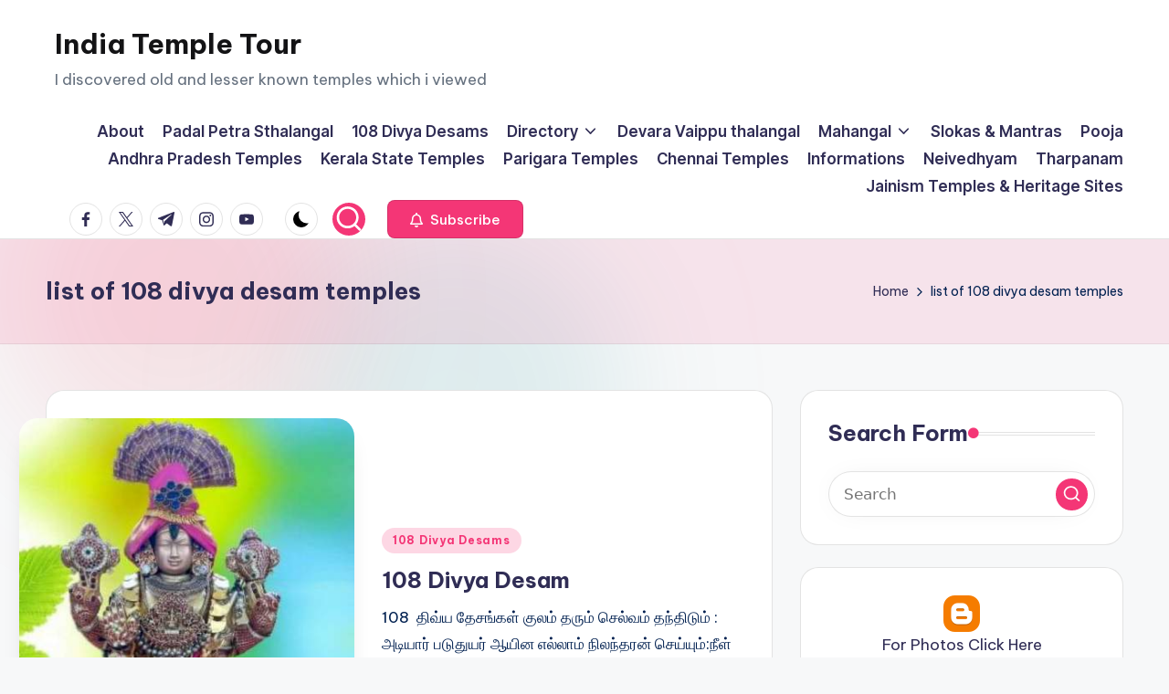

--- FILE ---
content_type: text/html; charset=utf-8
request_url: https://accounts.google.com/o/oauth2/postmessageRelay?parent=https%3A%2F%2Fwww.indiatempletour.com&jsh=m%3B%2F_%2Fscs%2Fabc-static%2F_%2Fjs%2Fk%3Dgapi.lb.en.2kN9-TZiXrM.O%2Fd%3D1%2Frs%3DAHpOoo_B4hu0FeWRuWHfxnZ3V0WubwN7Qw%2Fm%3D__features__
body_size: 161
content:
<!DOCTYPE html><html><head><title></title><meta http-equiv="content-type" content="text/html; charset=utf-8"><meta http-equiv="X-UA-Compatible" content="IE=edge"><meta name="viewport" content="width=device-width, initial-scale=1, minimum-scale=1, maximum-scale=1, user-scalable=0"><script src='https://ssl.gstatic.com/accounts/o/2580342461-postmessagerelay.js' nonce="2jCS7OW5228m-o5pqfMQBQ"></script></head><body><script type="text/javascript" src="https://apis.google.com/js/rpc:shindig_random.js?onload=init" nonce="2jCS7OW5228m-o5pqfMQBQ"></script></body></html>

--- FILE ---
content_type: text/html; charset=utf-8
request_url: https://www.google.com/recaptcha/api2/aframe
body_size: 268
content:
<!DOCTYPE HTML><html><head><meta http-equiv="content-type" content="text/html; charset=UTF-8"></head><body><script nonce="IjCRImQhABZlnGys0Ju9eQ">/** Anti-fraud and anti-abuse applications only. See google.com/recaptcha */ try{var clients={'sodar':'https://pagead2.googlesyndication.com/pagead/sodar?'};window.addEventListener("message",function(a){try{if(a.source===window.parent){var b=JSON.parse(a.data);var c=clients[b['id']];if(c){var d=document.createElement('img');d.src=c+b['params']+'&rc='+(localStorage.getItem("rc::a")?sessionStorage.getItem("rc::b"):"");window.document.body.appendChild(d);sessionStorage.setItem("rc::e",parseInt(sessionStorage.getItem("rc::e")||0)+1);localStorage.setItem("rc::h",'1768972502373');}}}catch(b){}});window.parent.postMessage("_grecaptcha_ready", "*");}catch(b){}</script></body></html>